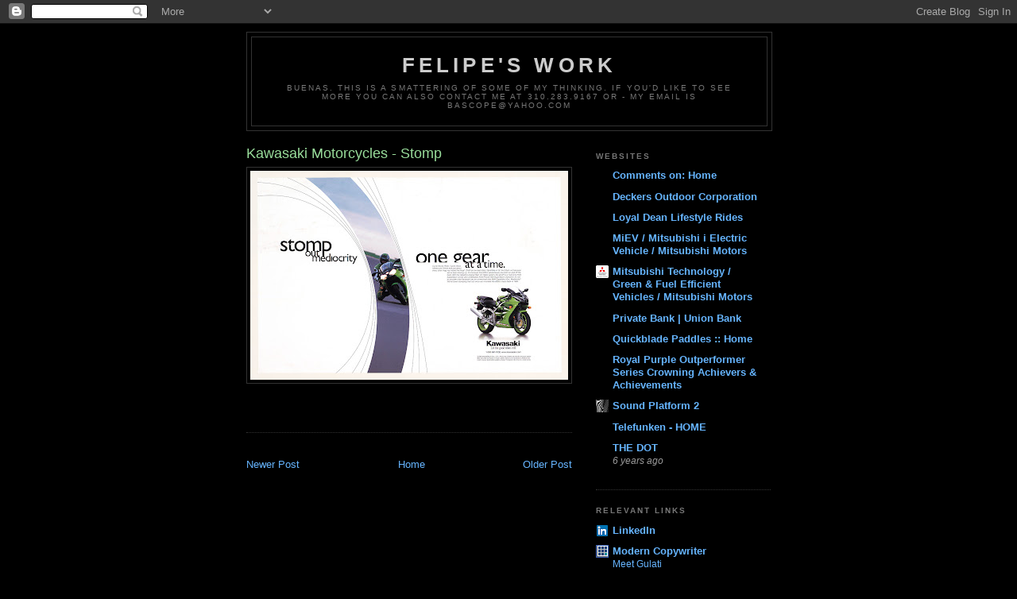

--- FILE ---
content_type: text/html; charset=UTF-8
request_url: https://felipe-felipeswork.blogspot.com/2008/08/kawasaki-motorcycles-stomp.html
body_size: 8735
content:
<!DOCTYPE html>
<html dir='ltr'>
<head>
<link href='https://www.blogger.com/static/v1/widgets/2944754296-widget_css_bundle.css' rel='stylesheet' type='text/css'/>
<meta content='text/html; charset=UTF-8' http-equiv='Content-Type'/>
<meta content='blogger' name='generator'/>
<link href='https://felipe-felipeswork.blogspot.com/favicon.ico' rel='icon' type='image/x-icon'/>
<link href='http://felipe-felipeswork.blogspot.com/2008/08/kawasaki-motorcycles-stomp.html' rel='canonical'/>
<link rel="alternate" type="application/atom+xml" title="felipe&#39;s work - Atom" href="https://felipe-felipeswork.blogspot.com/feeds/posts/default" />
<link rel="alternate" type="application/rss+xml" title="felipe&#39;s work - RSS" href="https://felipe-felipeswork.blogspot.com/feeds/posts/default?alt=rss" />
<link rel="service.post" type="application/atom+xml" title="felipe&#39;s work - Atom" href="https://www.blogger.com/feeds/1882831327203665145/posts/default" />

<link rel="alternate" type="application/atom+xml" title="felipe&#39;s work - Atom" href="https://felipe-felipeswork.blogspot.com/feeds/3056509140517290234/comments/default" />
<!--Can't find substitution for tag [blog.ieCssRetrofitLinks]-->
<link href='https://blogger.googleusercontent.com/img/b/R29vZ2xl/AVvXsEgD5y6qWEJr-TulPnsEQq_VpIz96yT7sHGunSxLvTEUzGoN5znh8etPog_-izWbanRZ7YzHN2cnYarTCDTWpFSmu7f755QmDhCXapJ_pH08wk7CFBmxDhXq8jnGto6R1rSXxm_5mvg1OzU/s400/kawasaki_stomp.jpg' rel='image_src'/>
<meta content='http://felipe-felipeswork.blogspot.com/2008/08/kawasaki-motorcycles-stomp.html' property='og:url'/>
<meta content='Kawasaki Motorcycles - Stomp' property='og:title'/>
<meta content='Buenas. This is a smattering of some of my thinking. If you&#39;d like to see more you can also contact me at 310.283.9167

Or - 

My email is bascope@yahoo.com' property='og:description'/>
<meta content='https://blogger.googleusercontent.com/img/b/R29vZ2xl/AVvXsEgD5y6qWEJr-TulPnsEQq_VpIz96yT7sHGunSxLvTEUzGoN5znh8etPog_-izWbanRZ7YzHN2cnYarTCDTWpFSmu7f755QmDhCXapJ_pH08wk7CFBmxDhXq8jnGto6R1rSXxm_5mvg1OzU/w1200-h630-p-k-no-nu/kawasaki_stomp.jpg' property='og:image'/>
<title>felipe's work: Kawasaki Motorcycles - Stomp</title>
<style id='page-skin-1' type='text/css'><!--
/*
-----------------------------------------------
Blogger Template Style
Name:     Minima Black
Date:     26 Feb 2004
Updated by: Blogger Team
----------------------------------------------- */
/* Use this with templates/template-twocol.html */
body {
background:#000000;
margin:0;
color:#cccccc;
font: x-small "Trebuchet MS", Trebuchet, Verdana, Sans-serif;
font-size/* */:/**/small;
font-size: /**/small;
text-align: center;
}
a:link {
color:#66B5FF;
text-decoration:none;
}
a:visited {
color:#99ddd6;
text-decoration:none;
}
a:hover {
color:#99dd9b;
text-decoration:underline;
}
a img {
border-width:0;
}
/* Header
-----------------------------------------------
*/
#header-wrapper {
width:660px;
margin:0 auto 10px;
border:1px solid #333333;
}
#header-inner {
background-position: center;
margin-left: auto;
margin-right: auto;
}
#header {
margin: 5px;
border: 1px solid #333333;
text-align: center;
color:#cccccc;
}
#header h1 {
margin:5px 5px 0;
padding:15px 20px .25em;
line-height:1.2em;
text-transform:uppercase;
letter-spacing:.2em;
font: normal bold 200% 'Trebuchet MS',Trebuchet,Verdana,Sans-serif;
}
#header a {
color:#cccccc;
text-decoration:none;
}
#header a:hover {
color:#cccccc;
}
#header .description {
margin:0 5px 5px;
padding:0 20px 15px;
max-width:700px;
text-transform:uppercase;
letter-spacing:.2em;
line-height: 1.4em;
font: normal normal 78% 'Trebuchet MS', Trebuchet, Verdana, Sans-serif;
color: #777777;
}
#header img {
margin-left: auto;
margin-right: auto;
}
/* Outer-Wrapper
----------------------------------------------- */
#outer-wrapper {
width: 660px;
margin:0 auto;
padding:10px;
text-align:left;
font: normal normal 100% 'Trebuchet MS',Trebuchet,Verdana,Sans-serif;
}
#main-wrapper {
width: 410px;
float: left;
word-wrap: break-word; /* fix for long text breaking sidebar float in IE */
overflow: hidden;     /* fix for long non-text content breaking IE sidebar float */
}
#sidebar-wrapper {
width: 220px;
float: right;
word-wrap: break-word; /* fix for long text breaking sidebar float in IE */
overflow: hidden;     /* fix for long non-text content breaking IE sidebar float */
}
/* Headings
----------------------------------------------- */
h2 {
margin:1.5em 0 .75em;
font:normal bold 78% 'Trebuchet MS',Trebuchet,Arial,Verdana,Sans-serif;
line-height: 1.4em;
text-transform:uppercase;
letter-spacing:.2em;
color:#777777;
}
/* Posts
-----------------------------------------------
*/
h2.date-header {
margin:1.5em 0 .5em;
}
.post {
margin:.5em 0 1.5em;
border-bottom:1px dotted #333333;
padding-bottom:1.5em;
}
.post h3 {
margin:.25em 0 0;
padding:0 0 4px;
font-size:140%;
font-weight:normal;
line-height:1.4em;
color:#99dd9b;
}
.post h3 a, .post h3 a:visited, .post h3 strong {
display:block;
text-decoration:none;
color:#99dd9b;
font-weight:bold;
}
.post h3 strong, .post h3 a:hover {
color:#cccccc;
}
.post-body {
margin:0 0 .75em;
line-height:1.6em;
}
.post-body blockquote {
line-height:1.3em;
}
.post-footer {
margin: .75em 0;
color:#777777;
text-transform:uppercase;
letter-spacing:.1em;
font: normal normal 78% 'Trebuchet MS', Trebuchet, Arial, Verdana, Sans-serif;
line-height: 1.4em;
}
.comment-link {
margin-left:.6em;
}
.post img, table.tr-caption-container {
padding:4px;
border:1px solid #333333;
}
.tr-caption-container img {
border: none;
padding: 0;
}
.post blockquote {
margin:1em 20px;
}
.post blockquote p {
margin:.75em 0;
}
/* Comments
----------------------------------------------- */
#comments h4 {
margin:1em 0;
font-weight: bold;
line-height: 1.4em;
text-transform:uppercase;
letter-spacing:.2em;
color: #777777;
}
#comments-block {
margin:1em 0 1.5em;
line-height:1.6em;
}
#comments-block .comment-author {
margin:.5em 0;
}
#comments-block .comment-body {
margin:.25em 0 0;
}
#comments-block .comment-footer {
margin:-.25em 0 2em;
line-height: 1.4em;
text-transform:uppercase;
letter-spacing:.1em;
}
#comments-block .comment-body p {
margin:0 0 .75em;
}
.deleted-comment {
font-style:italic;
color:gray;
}
.feed-links {
clear: both;
line-height: 2.5em;
}
#blog-pager-newer-link {
float: left;
}
#blog-pager-older-link {
float: right;
}
#blog-pager {
text-align: center;
}
/* Sidebar Content
----------------------------------------------- */
.sidebar {
color: #999999;
line-height: 1.5em;
}
.sidebar ul {
list-style:none;
margin:0 0 0;
padding:0 0 0;
}
.sidebar li {
margin:0;
padding-top:0;
padding-right:0;
padding-bottom:.25em;
padding-left:15px;
text-indent:-15px;
line-height:1.5em;
}
.sidebar .widget, .main .widget {
border-bottom:1px dotted #333333;
margin:0 0 1.5em;
padding:0 0 1.5em;
}
.main .Blog {
border-bottom-width: 0;
}
/* Profile
----------------------------------------------- */
.profile-img {
float: left;
margin-top: 0;
margin-right: 5px;
margin-bottom: 5px;
margin-left: 0;
padding: 4px;
border: 1px solid #333333;
}
.profile-data {
margin:0;
text-transform:uppercase;
letter-spacing:.1em;
font: normal normal 78% 'Trebuchet MS', Trebuchet, Arial, Verdana, Sans-serif;
color: #777777;
font-weight: bold;
line-height: 1.6em;
}
.profile-datablock {
margin:.5em 0 .5em;
}
.profile-textblock {
margin: 0.5em 0;
line-height: 1.6em;
}
.profile-link {
font: normal normal 78% 'Trebuchet MS', Trebuchet, Arial, Verdana, Sans-serif;
text-transform: uppercase;
letter-spacing: .1em;
}
/* Footer
----------------------------------------------- */
#footer {
width:660px;
clear:both;
margin:0 auto;
padding-top:15px;
line-height: 1.6em;
text-transform:uppercase;
letter-spacing:.1em;
text-align: center;
}

--></style>
<link href='https://www.blogger.com/dyn-css/authorization.css?targetBlogID=1882831327203665145&amp;zx=c351e6d1-a90d-4c6b-b2b7-d2fbe6eaff9b' media='none' onload='if(media!=&#39;all&#39;)media=&#39;all&#39;' rel='stylesheet'/><noscript><link href='https://www.blogger.com/dyn-css/authorization.css?targetBlogID=1882831327203665145&amp;zx=c351e6d1-a90d-4c6b-b2b7-d2fbe6eaff9b' rel='stylesheet'/></noscript>
<meta name='google-adsense-platform-account' content='ca-host-pub-1556223355139109'/>
<meta name='google-adsense-platform-domain' content='blogspot.com'/>

</head>
<body>
<div class='navbar section' id='navbar'><div class='widget Navbar' data-version='1' id='Navbar1'><script type="text/javascript">
    function setAttributeOnload(object, attribute, val) {
      if(window.addEventListener) {
        window.addEventListener('load',
          function(){ object[attribute] = val; }, false);
      } else {
        window.attachEvent('onload', function(){ object[attribute] = val; });
      }
    }
  </script>
<div id="navbar-iframe-container"></div>
<script type="text/javascript" src="https://apis.google.com/js/platform.js"></script>
<script type="text/javascript">
      gapi.load("gapi.iframes:gapi.iframes.style.bubble", function() {
        if (gapi.iframes && gapi.iframes.getContext) {
          gapi.iframes.getContext().openChild({
              url: 'https://www.blogger.com/navbar/1882831327203665145?po\x3d3056509140517290234\x26origin\x3dhttps://felipe-felipeswork.blogspot.com',
              where: document.getElementById("navbar-iframe-container"),
              id: "navbar-iframe"
          });
        }
      });
    </script><script type="text/javascript">
(function() {
var script = document.createElement('script');
script.type = 'text/javascript';
script.src = '//pagead2.googlesyndication.com/pagead/js/google_top_exp.js';
var head = document.getElementsByTagName('head')[0];
if (head) {
head.appendChild(script);
}})();
</script>
</div></div>
<div id='outer-wrapper'><div id='wrap2'>
<!-- skip links for text browsers -->
<span id='skiplinks' style='display:none;'>
<a href='#main'>skip to main </a> |
      <a href='#sidebar'>skip to sidebar</a>
</span>
<div id='header-wrapper'>
<div class='header section' id='header'><div class='widget Header' data-version='1' id='Header1'>
<div id='header-inner'>
<div class='titlewrapper'>
<h1 class='title'>
<a href='https://felipe-felipeswork.blogspot.com/'>
felipe's work
</a>
</h1>
</div>
<div class='descriptionwrapper'>
<p class='description'><span>Buenas. This is a smattering of some of my thinking. If you'd like to see more you can also contact me at 310.283.9167

Or - 

My email is bascope@yahoo.com</span></p>
</div>
</div>
</div></div>
</div>
<div id='content-wrapper'>
<div id='crosscol-wrapper' style='text-align:center'>
<div class='crosscol no-items section' id='crosscol'></div>
</div>
<div id='main-wrapper'>
<div class='main section' id='main'><div class='widget Blog' data-version='1' id='Blog1'>
<div class='blog-posts hfeed'>

          <div class="date-outer">
        

          <div class="date-posts">
        
<div class='post-outer'>
<div class='post hentry uncustomized-post-template' itemprop='blogPost' itemscope='itemscope' itemtype='http://schema.org/BlogPosting'>
<meta content='https://blogger.googleusercontent.com/img/b/R29vZ2xl/AVvXsEgD5y6qWEJr-TulPnsEQq_VpIz96yT7sHGunSxLvTEUzGoN5znh8etPog_-izWbanRZ7YzHN2cnYarTCDTWpFSmu7f755QmDhCXapJ_pH08wk7CFBmxDhXq8jnGto6R1rSXxm_5mvg1OzU/s400/kawasaki_stomp.jpg' itemprop='image_url'/>
<meta content='1882831327203665145' itemprop='blogId'/>
<meta content='3056509140517290234' itemprop='postId'/>
<a name='3056509140517290234'></a>
<h3 class='post-title entry-title' itemprop='name'>
Kawasaki Motorcycles - Stomp
</h3>
<div class='post-header'>
<div class='post-header-line-1'></div>
</div>
<div class='post-body entry-content' id='post-body-3056509140517290234' itemprop='description articleBody'>
<a href="https://blogger.googleusercontent.com/img/b/R29vZ2xl/AVvXsEgD5y6qWEJr-TulPnsEQq_VpIz96yT7sHGunSxLvTEUzGoN5znh8etPog_-izWbanRZ7YzHN2cnYarTCDTWpFSmu7f755QmDhCXapJ_pH08wk7CFBmxDhXq8jnGto6R1rSXxm_5mvg1OzU/s1600-h/kawasaki_stomp.jpg" onblur="try {parent.deselectBloggerImageGracefully();} catch(e) {}"><img alt="" border="0" id="BLOGGER_PHOTO_ID_5231686634911850722" src="https://blogger.googleusercontent.com/img/b/R29vZ2xl/AVvXsEgD5y6qWEJr-TulPnsEQq_VpIz96yT7sHGunSxLvTEUzGoN5znh8etPog_-izWbanRZ7YzHN2cnYarTCDTWpFSmu7f755QmDhCXapJ_pH08wk7CFBmxDhXq8jnGto6R1rSXxm_5mvg1OzU/s400/kawasaki_stomp.jpg" style="float:left; margin:0 10px 10px 0;cursor:pointer; cursor:hand;" /></a>
<div style='clear: both;'></div>
</div>
<div class='post-footer'>
<div class='post-footer-line post-footer-line-1'>
<span class='post-author vcard'>
</span>
<span class='post-timestamp'>
</span>
<span class='post-comment-link'>
</span>
<span class='post-icons'>
</span>
<div class='post-share-buttons goog-inline-block'>
</div>
</div>
<div class='post-footer-line post-footer-line-2'>
<span class='post-labels'>
</span>
</div>
<div class='post-footer-line post-footer-line-3'>
<span class='post-location'>
</span>
</div>
</div>
</div>
<div class='comments' id='comments'>
<a name='comments'></a>
</div>
</div>

        </div></div>
      
</div>
<div class='blog-pager' id='blog-pager'>
<span id='blog-pager-newer-link'>
<a class='blog-pager-newer-link' href='https://felipe-felipeswork.blogspot.com/2008/07/blog-post_30.html' id='Blog1_blog-pager-newer-link' title='Newer Post'>Newer Post</a>
</span>
<span id='blog-pager-older-link'>
<a class='blog-pager-older-link' href='https://felipe-felipeswork.blogspot.com/2008/08/resum.html' id='Blog1_blog-pager-older-link' title='Older Post'>Older Post</a>
</span>
<a class='home-link' href='https://felipe-felipeswork.blogspot.com/'>Home</a>
</div>
<div class='clear'></div>
<div class='post-feeds'>
</div>
</div></div>
</div>
<div id='sidebar-wrapper'>
<div class='sidebar section' id='sidebar'><div class='widget BlogList' data-version='1' id='BlogList2'>
<h2 class='title'>Websites</h2>
<div class='widget-content'>
<div class='blog-list-container' id='BlogList2_container'>
<ul id='BlogList2_blogs'>
<li style='display: block;'>
<div class='blog-icon'>
<img data-lateloadsrc='https://lh3.googleusercontent.com/blogger_img_proxy/AEn0k_vNU80-OU9iNENVs5QU4_i3RcRRNsqwhDWTmQmyKP4RXlR0FfHbCNcMtqkQqhqsb_VlQ6i1cmUXjvttKlnYbTFXabAuag=s16-w16-h16' height='16' width='16'/>
</div>
<div class='blog-content'>
<div class='blog-title'>
<a href='http://explorocean.org/home/feed/' target='_blank'>
Comments on: Home</a>
</div>
<div class='item-content'>
<div class='item-time'>
<!--Can't find substitution for tag [item.timePeriodSinceLastUpdate]-->
</div>
</div>
</div>
<div style='clear: both;'></div>
</li>
<li style='display: block;'>
<div class='blog-icon'>
<img data-lateloadsrc='https://lh3.googleusercontent.com/blogger_img_proxy/AEn0k_t7rzRpOf0H0EaN9pmSom5-oiduW6V2u78Q1tcJUFB3AyrF_EY5Omz92n7-ggFUfTPgD-bBIxcs8DXOVwJPLJpzv1IJei4=s16-w16-h16' height='16' width='16'/>
</div>
<div class='blog-content'>
<div class='blog-title'>
<a href='http://www.deckers.com/' target='_blank'>
Deckers Outdoor Corporation</a>
</div>
<div class='item-content'>
<div class='item-time'>
<!--Can't find substitution for tag [item.timePeriodSinceLastUpdate]-->
</div>
</div>
</div>
<div style='clear: both;'></div>
</li>
<li style='display: block;'>
<div class='blog-icon'>
<img data-lateloadsrc='https://lh3.googleusercontent.com/blogger_img_proxy/AEn0k_uAF5Ma6ebonUChtUVtzMYfn8R0tL2RowCGggZnBzcJGUSDt5HZv46TQay-N_BLZYNamOQj7fdhETS2cYZujgtmNsDO=s16-w16-h16' height='16' width='16'/>
</div>
<div class='blog-content'>
<div class='blog-title'>
<a href='http://loyaldean.com/' target='_blank'>
Loyal Dean Lifestyle Rides</a>
</div>
<div class='item-content'>
<div class='item-time'>
<!--Can't find substitution for tag [item.timePeriodSinceLastUpdate]-->
</div>
</div>
</div>
<div style='clear: both;'></div>
</li>
<li style='display: block;'>
<div class='blog-icon'>
<img data-lateloadsrc='https://lh3.googleusercontent.com/blogger_img_proxy/AEn0k_tngOYmQGhtp47YCesAomr7P8qUsXGjKyKuzrg4vIms3JTErv4ktrlc_qzsCQnpNBmG_DQ3mdkaOClVo3oGuTZQsbcNA9JR3aTgCg=s16-w16-h16' height='16' width='16'/>
</div>
<div class='blog-content'>
<div class='blog-title'>
<a href='http://i.mitsubishicars.com/' target='_blank'>
MiEV / Mitsubishi i Electric Vehicle / Mitsubishi Motors</a>
</div>
<div class='item-content'>
<div class='item-time'>
<!--Can't find substitution for tag [item.timePeriodSinceLastUpdate]-->
</div>
</div>
</div>
<div style='clear: both;'></div>
</li>
<li style='display: block;'>
<div class='blog-icon'>
<img data-lateloadsrc='https://lh3.googleusercontent.com/blogger_img_proxy/AEn0k_uVmDzSUngj6Zzc0yScKra0eV4D4VmfbG3PZC0xTQhJe6nhI9_6OEZf3Wcrhjs1hz-hv3wQ535DL1P-9Af6DAEmIPP9LSS8TgHoFT9m=s16-w16-h16' height='16' width='16'/>
</div>
<div class='blog-content'>
<div class='blog-title'>
<a href='http://www.mitsubishicars.com/normal/' target='_blank'>
Mitsubishi Technology / Green & Fuel Efficient Vehicles / Mitsubishi Motors</a>
</div>
<div class='item-content'>
<div class='item-time'>
<!--Can't find substitution for tag [item.timePeriodSinceLastUpdate]-->
</div>
</div>
</div>
<div style='clear: both;'></div>
</li>
<li style='display: block;'>
<div class='blog-icon'>
<img data-lateloadsrc='https://lh3.googleusercontent.com/blogger_img_proxy/AEn0k_unj58An2jUmhDLL8PSdbQT1IricHFKfidWmHpyIwADlF8N6FJFMVEtNRqDyBAm0wbF4-gifosi8GmrqV4m11CLRoIijNKcJGU=s16-w16-h16' height='16' width='16'/>
</div>
<div class='blog-content'>
<div class='blog-title'>
<a href='https://www.unionbank.com/private-bank/index.jsp' target='_blank'>
Private Bank | Union Bank</a>
</div>
<div class='item-content'>
<div class='item-time'>
<!--Can't find substitution for tag [item.timePeriodSinceLastUpdate]-->
</div>
</div>
</div>
<div style='clear: both;'></div>
</li>
<li style='display: block;'>
<div class='blog-icon'>
<img data-lateloadsrc='https://lh3.googleusercontent.com/blogger_img_proxy/AEn0k_stiwCzNA7UiZ2sgy3na4k2qHNyIg5IyhMfgUBSMuPi7QhTYK-sGU1WHlrGDL4s8Zp6g_DSEUkq9C8mOXeyweN_d2PByxyFWwULPl0=s16-w16-h16' height='16' width='16'/>
</div>
<div class='blog-content'>
<div class='blog-title'>
<a href='http://quickbladepaddles.com/' target='_blank'>
Quickblade Paddles :: Home</a>
</div>
<div class='item-content'>
<div class='item-time'>
<!--Can't find substitution for tag [item.timePeriodSinceLastUpdate]-->
</div>
</div>
</div>
<div style='clear: both;'></div>
</li>
<li style='display: block;'>
<div class='blog-icon'>
<img data-lateloadsrc='https://lh3.googleusercontent.com/blogger_img_proxy/AEn0k_uFJOmhTPTEyCE-0nk-bICaY4llA3zxcsq8teUaOm6GO23rUrNCRc7ychocOO_XlHW8XpMVF7uL_1H65qw3WFzLmKuP3-xBMAj8oCrL4Q=s16-w16-h16' height='16' width='16'/>
</div>
<div class='blog-content'>
<div class='blog-title'>
<a href='http://royalpurpleconsumer.com/outperformer/' target='_blank'>
Royal Purple Outperformer Series Crowning Achievers &amp; Achievements</a>
</div>
<div class='item-content'>
<div class='item-time'>
<!--Can't find substitution for tag [item.timePeriodSinceLastUpdate]-->
</div>
</div>
</div>
<div style='clear: both;'></div>
</li>
<li style='display: block;'>
<div class='blog-icon'>
<img data-lateloadsrc='https://lh3.googleusercontent.com/blogger_img_proxy/AEn0k_usd63bgeuU7uyqTEdQhfyY4NoPyQXEEyfWokhtnqod9_Ol0EFO3tZzTgLz8Vk17E5HZkCFbUna1DEOcecZm8Poq-ghew=s16-w16-h16' height='16' width='16'/>
</div>
<div class='blog-content'>
<div class='blog-title'>
<a href='http://soundfreaq.com/soundplatform2' target='_blank'>
Sound Platform 2</a>
</div>
<div class='item-content'>
<div class='item-time'>
<!--Can't find substitution for tag [item.timePeriodSinceLastUpdate]-->
</div>
</div>
</div>
<div style='clear: both;'></div>
</li>
<li style='display: block;'>
<div class='blog-icon'>
<img data-lateloadsrc='https://lh3.googleusercontent.com/blogger_img_proxy/AEn0k_tWk1JOKlyL_zu6bSNaDaUOxpGBLDdyJTaYGrjsEvCJtDeSmojRlBrQ-ById8TysNU3Y_ziQneXyZjbQBUAnYCIjU-P9PGJkg=s16-w16-h16' height='16' width='16'/>
</div>
<div class='blog-content'>
<div class='blog-title'>
<a href='http://www.telefunken.com/home/' target='_blank'>
Telefunken -&nbsp;HOME</a>
</div>
<div class='item-content'>
<div class='item-time'>
<!--Can't find substitution for tag [item.timePeriodSinceLastUpdate]-->
</div>
</div>
</div>
<div style='clear: both;'></div>
</li>
<li style='display: block;'>
<div class='blog-icon'>
<img data-lateloadsrc='https://lh3.googleusercontent.com/blogger_img_proxy/AEn0k_t_-wumepAE5_BIHG3cwe31WsDsHz3vrYHHCBRGA8y9YQumV-PlC2AuXoEl9hLCPKDQWHwlcz8V54cF_75KXClyHLbH=s16-w16-h16' height='16' width='16'/>
</div>
<div class='blog-content'>
<div class='blog-title'>
<a href='http://thedotcorp.com' target='_blank'>
THE DOT</a>
</div>
<div class='item-content'>
<div class='item-time'>
6 years ago
</div>
</div>
</div>
<div style='clear: both;'></div>
</li>
</ul>
<div class='clear'></div>
</div>
</div>
</div><div class='widget BlogList' data-version='1' id='BlogList1'>
<h2 class='title'>Relevant Links</h2>
<div class='widget-content'>
<div class='blog-list-container' id='BlogList1_container'>
<ul id='BlogList1_blogs'>
<li style='display: block;'>
<div class='blog-icon'>
<img data-lateloadsrc='https://lh3.googleusercontent.com/blogger_img_proxy/AEn0k_uVJcA3a9k5J19RfU4H46xdyQbs5afsedNlyKYJBxs8t4jpGkg45NQThwYuuVlw6Wx9Ezizq2VED_UC1uuIlvBDRkoZXqveiNAmpiJQig8urmWDF-K4AHQ_05xY47LC8P9SnGYA1N9jRHm4=s16-w16-h16' height='16' width='16'/>
</div>
<div class='blog-content'>
<div class='blog-title'>
<a href='http://www.linkedin.com/profile?viewProfile=&key=2937833&trk=tab_pro' target='_blank'>
LinkedIn</a>
</div>
<div class='item-content'>
<span class='item-title'>
<!--Can't find substitution for tag [item.itemTitle]-->
</span>
<div class='item-time'>
<!--Can't find substitution for tag [item.timePeriodSinceLastUpdate]-->
</div>
</div>
</div>
<div style='clear: both;'></div>
</li>
<li style='display: block;'>
<div class='blog-icon'>
<img data-lateloadsrc='https://lh3.googleusercontent.com/blogger_img_proxy/AEn0k_t3VRL31RCubuaGhAGBd9q4yg726BoNNVX0GHkPk2XI2t3pvwjIjxFPN31OV_xwzT4wkBbvo99IQ0qJkcNeZ7zhKnMJ2t4lVg8EMBBtmlQF=s16-w16-h16' height='16' width='16'/>
</div>
<div class='blog-content'>
<div class='blog-title'>
<a href='https://www.moderncopywriter.com' target='_blank'>
Modern Copywriter</a>
</div>
<div class='item-content'>
<span class='item-title'>
<a href='https://www.moderncopywriter.com/2025/11/28/meet-gulati/' target='_blank'>
Meet Gulati
</a>
</span>
<div class='item-time'>
1 month ago
</div>
</div>
</div>
<div style='clear: both;'></div>
</li>
<li style='display: block;'>
<div class='blog-icon'>
<img data-lateloadsrc='https://lh3.googleusercontent.com/blogger_img_proxy/AEn0k_t4cLHMD5uK8aecnNTUWHojekDmz_Yt9u1Ak1WzlqIVkSbqo3x3tvjSGwSalWx-9sWWWgky3mIBzEeMg_YRg-K8fJQqNsQ=s16-w16-h16' height='16' width='16'/>
</div>
<div class='blog-content'>
<div class='blog-title'>
<a href='http://www.oneclub.org/' target='_blank'>
One Club</a>
</div>
<div class='item-content'>
<span class='item-title'>
<!--Can't find substitution for tag [item.itemTitle]-->
</span>
<div class='item-time'>
<!--Can't find substitution for tag [item.timePeriodSinceLastUpdate]-->
</div>
</div>
</div>
<div style='clear: both;'></div>
</li>
</ul>
<div class='clear'></div>
</div>
</div>
</div><div class='widget LinkList' data-version='1' id='LinkList2'>
<h2>BANNER ADS, SOCIAL MEDIA, ON LINE VIDEOS &amp; PACKAGING EPHEMORA</h2>
<div class='widget-content'>
<ul>
<li><a href='http://www.nicelogo.com/cuponk.html'>"CUPONK" launch packaging concepts and copy with BXC Designs</a></li>
<li><a href='http://www.dropthecoin.com/fisker/preview.html'>Click on a Fisker banner ad for overlay</a></li>
<li><a href='http://www.soolps.com/watch-commercials.html'>On line video animation for post Gulf oil spill</a></li>
<li><a href='http://vimeo.com/39810492'>SCE Smart Grid On Line Video</a></li>
<li><a href='http://www.blueshirt.com/clients/gameselector/'>Toyotathon Game Selector</a></li>
</ul>
<div class='clear'></div>
</div>
</div><div class='widget LinkList' data-version='1' id='LinkList3'>
<h2>Curated these exhibits</h2>
<div class='widget-content'>
<ul>
<li><a href='http://www.surfline.com/surfnews/article.cfm?id=1453'>The Orange Peel</a></li>
<li><a href='http://www.dailypilot.com/news/tn-dpt-1019-scandone-20101019,0,3558341.story'>Beijing Olympics</a></li>
</ul>
<div class='clear'></div>
</div>
</div><div class='widget Profile' data-version='1' id='Profile1'>
<h2>About Me</h2>
<div class='widget-content'>
<a href='https://www.blogger.com/profile/04470153491263949670'><img alt='My photo' class='profile-img' height='80' src='//blogger.googleusercontent.com/img/b/R29vZ2xl/AVvXsEgudPjsXbs1NKzHSGFeugk5U7Wt0Xlj0LLwQ6DymPoy9iV4nlFTzN7M1wagxwEPHu6NklgvLH9LT5fpLZKS_caAzDWTYNx9U3wSqP0cjwC8bl3ydBNG4W7G9OltR9VO1w/s220/Felipe_Close-up-1.jpg' width='63'/></a>
<dl class='profile-datablock'>
<dt class='profile-data'>
<a class='profile-name-link g-profile' href='https://www.blogger.com/profile/04470153491263949670' rel='author' style='background-image: url(//www.blogger.com/img/logo-16.png);'>
My name is Felipe Bascope and I approve of this message
</a>
</dt>
<dd class='profile-data'>Costa Mesa, CA, Peru</dd>
<dd class='profile-textblock'>Been at this for a while. And you know what? I refuse to stop thinking, creating, crafting, making, doing,  laughing, cajoling or solving problems. Been doing this and more on big brands, small brands, medium sized, cold brands, hot brands, "We need VC capital" brands, and brands that, well, need a brand. Or a voice. Or something uniquely own-able.


Every day is a gift. Make the most of it at work, at play and make an unforgettable impact on your family, children and friends. Yep. That's why I wake up every morning.</dd>
</dl>
<a class='profile-link' href='https://www.blogger.com/profile/04470153491263949670' rel='author'>View my complete profile</a>
<div class='clear'></div>
</div>
</div></div>
</div>
<!-- spacer for skins that want sidebar and main to be the same height-->
<div class='clear'>&#160;</div>
</div>
<!-- end content-wrapper -->
<div id='footer-wrapper'>
<div class='footer no-items section' id='footer'></div>
</div>
</div></div>
<!-- end outer-wrapper -->

<script type="text/javascript" src="https://www.blogger.com/static/v1/widgets/2028843038-widgets.js"></script>
<script type='text/javascript'>
window['__wavt'] = 'AOuZoY5x5Lvy_wgOHET0ATafPibIZLIeUQ:1768978159385';_WidgetManager._Init('//www.blogger.com/rearrange?blogID\x3d1882831327203665145','//felipe-felipeswork.blogspot.com/2008/08/kawasaki-motorcycles-stomp.html','1882831327203665145');
_WidgetManager._SetDataContext([{'name': 'blog', 'data': {'blogId': '1882831327203665145', 'title': 'felipe\x27s work', 'url': 'https://felipe-felipeswork.blogspot.com/2008/08/kawasaki-motorcycles-stomp.html', 'canonicalUrl': 'http://felipe-felipeswork.blogspot.com/2008/08/kawasaki-motorcycles-stomp.html', 'homepageUrl': 'https://felipe-felipeswork.blogspot.com/', 'searchUrl': 'https://felipe-felipeswork.blogspot.com/search', 'canonicalHomepageUrl': 'http://felipe-felipeswork.blogspot.com/', 'blogspotFaviconUrl': 'https://felipe-felipeswork.blogspot.com/favicon.ico', 'bloggerUrl': 'https://www.blogger.com', 'hasCustomDomain': false, 'httpsEnabled': true, 'enabledCommentProfileImages': true, 'gPlusViewType': 'FILTERED_POSTMOD', 'adultContent': false, 'analyticsAccountNumber': '', 'encoding': 'UTF-8', 'locale': 'en', 'localeUnderscoreDelimited': 'en', 'languageDirection': 'ltr', 'isPrivate': false, 'isMobile': false, 'isMobileRequest': false, 'mobileClass': '', 'isPrivateBlog': false, 'isDynamicViewsAvailable': true, 'feedLinks': '\x3clink rel\x3d\x22alternate\x22 type\x3d\x22application/atom+xml\x22 title\x3d\x22felipe\x26#39;s work - Atom\x22 href\x3d\x22https://felipe-felipeswork.blogspot.com/feeds/posts/default\x22 /\x3e\n\x3clink rel\x3d\x22alternate\x22 type\x3d\x22application/rss+xml\x22 title\x3d\x22felipe\x26#39;s work - RSS\x22 href\x3d\x22https://felipe-felipeswork.blogspot.com/feeds/posts/default?alt\x3drss\x22 /\x3e\n\x3clink rel\x3d\x22service.post\x22 type\x3d\x22application/atom+xml\x22 title\x3d\x22felipe\x26#39;s work - Atom\x22 href\x3d\x22https://www.blogger.com/feeds/1882831327203665145/posts/default\x22 /\x3e\n\n\x3clink rel\x3d\x22alternate\x22 type\x3d\x22application/atom+xml\x22 title\x3d\x22felipe\x26#39;s work - Atom\x22 href\x3d\x22https://felipe-felipeswork.blogspot.com/feeds/3056509140517290234/comments/default\x22 /\x3e\n', 'meTag': '', 'adsenseHostId': 'ca-host-pub-1556223355139109', 'adsenseHasAds': false, 'adsenseAutoAds': false, 'boqCommentIframeForm': true, 'loginRedirectParam': '', 'view': '', 'dynamicViewsCommentsSrc': '//www.blogblog.com/dynamicviews/4224c15c4e7c9321/js/comments.js', 'dynamicViewsScriptSrc': '//www.blogblog.com/dynamicviews/6e0d22adcfa5abea', 'plusOneApiSrc': 'https://apis.google.com/js/platform.js', 'disableGComments': true, 'interstitialAccepted': false, 'sharing': {'platforms': [{'name': 'Get link', 'key': 'link', 'shareMessage': 'Get link', 'target': ''}, {'name': 'Facebook', 'key': 'facebook', 'shareMessage': 'Share to Facebook', 'target': 'facebook'}, {'name': 'BlogThis!', 'key': 'blogThis', 'shareMessage': 'BlogThis!', 'target': 'blog'}, {'name': 'X', 'key': 'twitter', 'shareMessage': 'Share to X', 'target': 'twitter'}, {'name': 'Pinterest', 'key': 'pinterest', 'shareMessage': 'Share to Pinterest', 'target': 'pinterest'}, {'name': 'Email', 'key': 'email', 'shareMessage': 'Email', 'target': 'email'}], 'disableGooglePlus': true, 'googlePlusShareButtonWidth': 0, 'googlePlusBootstrap': '\x3cscript type\x3d\x22text/javascript\x22\x3ewindow.___gcfg \x3d {\x27lang\x27: \x27en\x27};\x3c/script\x3e'}, 'hasCustomJumpLinkMessage': false, 'jumpLinkMessage': 'Read more', 'pageType': 'item', 'postId': '3056509140517290234', 'postImageThumbnailUrl': 'https://blogger.googleusercontent.com/img/b/R29vZ2xl/AVvXsEgD5y6qWEJr-TulPnsEQq_VpIz96yT7sHGunSxLvTEUzGoN5znh8etPog_-izWbanRZ7YzHN2cnYarTCDTWpFSmu7f755QmDhCXapJ_pH08wk7CFBmxDhXq8jnGto6R1rSXxm_5mvg1OzU/s72-c/kawasaki_stomp.jpg', 'postImageUrl': 'https://blogger.googleusercontent.com/img/b/R29vZ2xl/AVvXsEgD5y6qWEJr-TulPnsEQq_VpIz96yT7sHGunSxLvTEUzGoN5znh8etPog_-izWbanRZ7YzHN2cnYarTCDTWpFSmu7f755QmDhCXapJ_pH08wk7CFBmxDhXq8jnGto6R1rSXxm_5mvg1OzU/s400/kawasaki_stomp.jpg', 'pageName': 'Kawasaki Motorcycles - Stomp', 'pageTitle': 'felipe\x27s work: Kawasaki Motorcycles - Stomp'}}, {'name': 'features', 'data': {}}, {'name': 'messages', 'data': {'edit': 'Edit', 'linkCopiedToClipboard': 'Link copied to clipboard!', 'ok': 'Ok', 'postLink': 'Post Link'}}, {'name': 'template', 'data': {'isResponsive': false, 'isAlternateRendering': false, 'isCustom': false}}, {'name': 'view', 'data': {'classic': {'name': 'classic', 'url': '?view\x3dclassic'}, 'flipcard': {'name': 'flipcard', 'url': '?view\x3dflipcard'}, 'magazine': {'name': 'magazine', 'url': '?view\x3dmagazine'}, 'mosaic': {'name': 'mosaic', 'url': '?view\x3dmosaic'}, 'sidebar': {'name': 'sidebar', 'url': '?view\x3dsidebar'}, 'snapshot': {'name': 'snapshot', 'url': '?view\x3dsnapshot'}, 'timeslide': {'name': 'timeslide', 'url': '?view\x3dtimeslide'}, 'isMobile': false, 'title': 'Kawasaki Motorcycles - Stomp', 'description': 'Buenas. This is a smattering of some of my thinking. If you\x27d like to see more you can also contact me at 310.283.9167\n\nOr - \n\nMy email is bascope@yahoo.com', 'featuredImage': 'https://blogger.googleusercontent.com/img/b/R29vZ2xl/AVvXsEgD5y6qWEJr-TulPnsEQq_VpIz96yT7sHGunSxLvTEUzGoN5znh8etPog_-izWbanRZ7YzHN2cnYarTCDTWpFSmu7f755QmDhCXapJ_pH08wk7CFBmxDhXq8jnGto6R1rSXxm_5mvg1OzU/s400/kawasaki_stomp.jpg', 'url': 'https://felipe-felipeswork.blogspot.com/2008/08/kawasaki-motorcycles-stomp.html', 'type': 'item', 'isSingleItem': true, 'isMultipleItems': false, 'isError': false, 'isPage': false, 'isPost': true, 'isHomepage': false, 'isArchive': false, 'isLabelSearch': false, 'postId': 3056509140517290234}}]);
_WidgetManager._RegisterWidget('_NavbarView', new _WidgetInfo('Navbar1', 'navbar', document.getElementById('Navbar1'), {}, 'displayModeFull'));
_WidgetManager._RegisterWidget('_HeaderView', new _WidgetInfo('Header1', 'header', document.getElementById('Header1'), {}, 'displayModeFull'));
_WidgetManager._RegisterWidget('_BlogView', new _WidgetInfo('Blog1', 'main', document.getElementById('Blog1'), {'cmtInteractionsEnabled': false, 'lightboxEnabled': true, 'lightboxModuleUrl': 'https://www.blogger.com/static/v1/jsbin/4049919853-lbx.js', 'lightboxCssUrl': 'https://www.blogger.com/static/v1/v-css/828616780-lightbox_bundle.css'}, 'displayModeFull'));
_WidgetManager._RegisterWidget('_BlogListView', new _WidgetInfo('BlogList2', 'sidebar', document.getElementById('BlogList2'), {'numItemsToShow': 0, 'totalItems': 11}, 'displayModeFull'));
_WidgetManager._RegisterWidget('_BlogListView', new _WidgetInfo('BlogList1', 'sidebar', document.getElementById('BlogList1'), {'numItemsToShow': 0, 'totalItems': 3}, 'displayModeFull'));
_WidgetManager._RegisterWidget('_LinkListView', new _WidgetInfo('LinkList2', 'sidebar', document.getElementById('LinkList2'), {}, 'displayModeFull'));
_WidgetManager._RegisterWidget('_LinkListView', new _WidgetInfo('LinkList3', 'sidebar', document.getElementById('LinkList3'), {}, 'displayModeFull'));
_WidgetManager._RegisterWidget('_ProfileView', new _WidgetInfo('Profile1', 'sidebar', document.getElementById('Profile1'), {}, 'displayModeFull'));
</script>
</body>
</html>